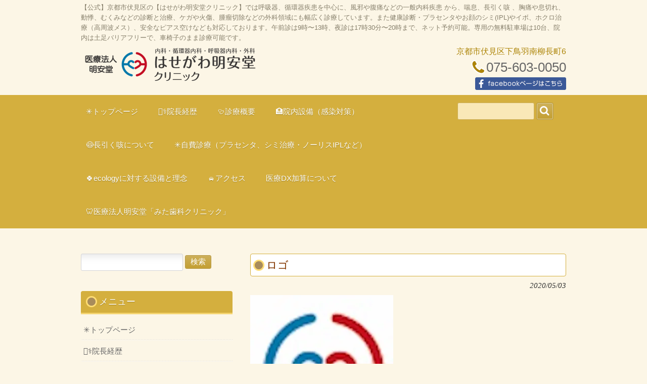

--- FILE ---
content_type: text/html; charset=UTF-8
request_url: http://meiando.com/%E3%83%AD%E3%82%B4-3/
body_size: 8686
content:
<!DOCTYPE html>
<html dir="ltr" lang="ja"
	prefix="og: https://ogp.me/ns#" >
<head>
<meta charset="UTF-8">
<meta name="viewport" content="width=device-width, user-scalable=yes, maximum-scale=1.0, minimum-scale=1.0">
<meta name="description" content="ロゴ | はせがわ明安堂クリニックの公式HP、京都市伏見区の内科、呼吸器科、循環器科、外科の診療、オンライン診療、駐車場10台、web予約、バリアフリー、プラセンタ - 【公式】京都市伏見区の【はせがわ明安堂クリニック】では呼吸器、循環器疾患を中心に、風邪や腹痛などの一般内科疾患 から、喘息、長引く咳 、胸痛や息切れ、動悸、むくみなどの診断と治療、ケガや火傷、腫瘤切除などの外科領域にも幅広く診療しています。また健康診断・プラセンタやお顔のシミ(IPL)やイボ、ホクロ治療（高周波メス）、安全なピアス空けなども対応しております。午前診は9時〜13時、夜診は17時30分〜20時まで、ネット予約可能。専用の無料駐車場は10台、院内は土足バリアフリーで、車椅子のまま診療可能です。">

<link rel="profile" href="http://gmpg.org/xfn/11">
<link rel="stylesheet" type="text/css" media="all" href="http://meiando.com/wp-content/themes/smart037_custom/style.css">
<link rel="pingback" href="http://meiando.com/xmlrpc.php">
<!--[if lt IE 9]>
<script src="http://meiando.com/wp-content/themes/smart037_custom/js/html5.js"></script>
<script src="http://meiando.com/wp-content/themes/smart037_custom/js/css3-mediaqueries.js"></script>
<![endif]-->

		<!-- All in One SEO Pro 4.2.0 -->
		<title>ロゴ | はせがわ明安堂クリニックの公式HP、京都市伏見区の内科、呼吸器科、循環器科、外科の診療、オンライン診療、駐車場10台、web予約、バリアフリー、プラセンタ</title>
		<meta name="robots" content="max-image-preview:large" />
		<link rel="canonical" href="http://meiando.com/%e3%83%ad%e3%82%b4-3/" />
		<meta property="og:locale" content="ja_JP" />
		<meta property="og:site_name" content="はせがわ明安堂クリニックの公式HP、京都市伏見区の内科、呼吸器科、循環器科、外科の診療、オンライン診療、駐車場10台、web予約、バリアフリー、プラセンタ → 【公式】京都市伏見区の【はせがわ明安堂クリニック】では呼吸器、循環器疾患を中心に、風邪や腹痛などの一般内科疾患 から、喘息、長引く咳 、胸痛や息切れ、動悸、むくみなどの診断と治療、ケガや火傷、腫瘤切除などの外科領域にも幅広く診療しています。また健康診断・プラセンタやお顔のシミ(IPL)やイボ、ホクロ治療（高周波メス）、安全なピアス空けなども対応しております。午前診は9時〜13時、夜診は17時30分〜20時まで、ネット予約可能。専用の無料駐車場は10台、院内は土足バリアフリーで、車椅子のまま診療可能です。" />
		<meta property="og:type" content="article" />
		<meta property="og:title" content="ロゴ | はせがわ明安堂クリニックの公式HP、京都市伏見区の内科、呼吸器科、循環器科、外科の診療、オンライン診療、駐車場10台、web予約、バリアフリー、プラセンタ" />
		<meta property="og:url" content="http://meiando.com/%e3%83%ad%e3%82%b4-3/" />
		<meta property="article:published_time" content="2020-05-03T03:58:16+00:00" />
		<meta property="article:modified_time" content="2020-05-03T03:58:16+00:00" />
		<meta property="article:publisher" content="https://facebook.com/meiando.clinic" />
		<meta name="twitter:card" content="summary" />
		<meta name="twitter:title" content="ロゴ | はせがわ明安堂クリニックの公式HP、京都市伏見区の内科、呼吸器科、循環器科、外科の診療、オンライン診療、駐車場10台、web予約、バリアフリー、プラセンタ" />
		<meta name="google" content="nositelinkssearchbox" />
		<script type="application/ld+json" class="aioseo-schema">
			{"@context":"https:\/\/schema.org","@graph":[{"@type":"WebSite","@id":"http:\/\/meiando.com\/#website","url":"http:\/\/meiando.com\/","name":"\u306f\u305b\u304c\u308f\u660e\u5b89\u5802\u30af\u30ea\u30cb\u30c3\u30af\u306e\u516c\u5f0fHP\u3001\u4eac\u90fd\u5e02\u4f0f\u898b\u533a\u306e\u5185\u79d1\u3001\u547c\u5438\u5668\u79d1\u3001\u5faa\u74b0\u5668\u79d1\u3001\u5916\u79d1\u306e\u8a3a\u7642\u3001\u30aa\u30f3\u30e9\u30a4\u30f3\u8a3a\u7642\u3001\u99d0\u8eca\u583410\u53f0\u3001web\u4e88\u7d04\u3001\u30d0\u30ea\u30a2\u30d5\u30ea\u30fc\u3001\u30d7\u30e9\u30bb\u30f3\u30bf","description":"\u3010\u516c\u5f0f\u3011\u4eac\u90fd\u5e02\u4f0f\u898b\u533a\u306e\u3010\u306f\u305b\u304c\u308f\u660e\u5b89\u5802\u30af\u30ea\u30cb\u30c3\u30af\u3011\u3067\u306f\u547c\u5438\u5668\u3001\u5faa\u74b0\u5668\u75be\u60a3\u3092\u4e2d\u5fc3\u306b\u3001\u98a8\u90aa\u3084\u8179\u75db\u306a\u3069\u306e\u4e00\u822c\u5185\u79d1\u75be\u60a3 \u304b\u3089\u3001\u5598\u606f\u3001\u9577\u5f15\u304f\u54b3 \u3001\u80f8\u75db\u3084\u606f\u5207\u308c\u3001\u52d5\u60b8\u3001\u3080\u304f\u307f\u306a\u3069\u306e\u8a3a\u65ad\u3068\u6cbb\u7642\u3001\u30b1\u30ac\u3084\u706b\u50b7\u3001\u816b\u7624\u5207\u9664\u306a\u3069\u306e\u5916\u79d1\u9818\u57df\u306b\u3082\u5e45\u5e83\u304f\u8a3a\u7642\u3057\u3066\u3044\u307e\u3059\u3002\u307e\u305f\u5065\u5eb7\u8a3a\u65ad\u30fb\u30d7\u30e9\u30bb\u30f3\u30bf\u3084\u304a\u9854\u306e\u30b7\u30df(IPL)\u3084\u30a4\u30dc\u3001\u30db\u30af\u30ed\u6cbb\u7642\uff08\u9ad8\u5468\u6ce2\u30e1\u30b9\uff09\u3001\u5b89\u5168\u306a\u30d4\u30a2\u30b9\u7a7a\u3051\u306a\u3069\u3082\u5bfe\u5fdc\u3057\u3066\u304a\u308a\u307e\u3059\u3002\u5348\u524d\u8a3a\u306f9\u6642\u301c13\u6642\u3001\u591c\u8a3a\u306f17\u664230\u5206\u301c20\u6642\u307e\u3067\u3001\u30cd\u30c3\u30c8\u4e88\u7d04\u53ef\u80fd\u3002\u5c02\u7528\u306e\u7121\u6599\u99d0\u8eca\u5834\u306f10\u53f0\u3001\u9662\u5185\u306f\u571f\u8db3\u30d0\u30ea\u30a2\u30d5\u30ea\u30fc\u3067\u3001\u8eca\u6905\u5b50\u306e\u307e\u307e\u8a3a\u7642\u53ef\u80fd\u3067\u3059\u3002","inLanguage":"ja","publisher":{"@id":"http:\/\/meiando.com\/#organization"}},{"@type":"Organization","@id":"http:\/\/meiando.com\/#organization","name":"\u533b\u7642\u6cd5\u4eba\u660e\u5b89\u5802\u3000\u306f\u305b\u304c\u308f\u660e\u5b89\u5802\u30af\u30ea\u30cb\u30c3\u30af","url":"http:\/\/meiando.com\/","sameAs":["https:\/\/facebook.com\/meiando.clinic","https:\/\/instagram.com\/meiando_clinic\/"],"contactPoint":{"@type":"ContactPoint","telephone":"+81756030050","contactType":"none"}},{"@type":"BreadcrumbList","@id":"http:\/\/meiando.com\/%e3%83%ad%e3%82%b4-3\/#breadcrumblist","itemListElement":[{"@type":"ListItem","@id":"http:\/\/meiando.com\/#listItem","position":1,"item":{"@type":"WebPage","@id":"http:\/\/meiando.com\/","name":"\u5bb6","description":"\u4eac\u90fd\u5e02\u4f0f\u898b\u533a\u4e0b\u9ce5\u7fbd\u306b\u3066\u3001\u98a8\u90aa\u3084\u8179\u75db\u306a\u3069\u4e00\u822c\u5185\u79d1\u75be\u60a3 \u304b\u3089\u3001\u5faa\u74b0\u5668\u30fb\u547c\u5438\u5668\u75be\u60a3\u30fb\u5916\u79d1\u9818\u57df\u307e\u3067\u5e45\u5e83\u304f\u8a3a\u5bdf\u3057\u307e\u3059\u3002\u8a2a\u554f\u8a3a\u7642\u30fb\u4e00\u822c\u691c \u8a3a\u30fb\u7279\u5b9a\u691c\u8a3a\u30fb\u7981\u7159\u5916\u6765\u306a\u3069\u304a\u6c17\u8efd\u306b\u300c\u306f\u305b\u304c\u308f\u660e\u5b89\u5802\u30af\u30ea\u30cb\u30c3\u30af\u300d\u306b\u3054\u76f8\u8ac7\u304f \u3060\u3055\u3044\u3002 \u30aa\u30f3\u30e9\u30a4\u30f3\u8a3a\u7642\u306b\u3082\u5bfe\u5fdc","url":"http:\/\/meiando.com\/"},"nextItem":"http:\/\/meiando.com\/%e3%83%ad%e3%82%b4-3\/#listItem"},{"@type":"ListItem","@id":"http:\/\/meiando.com\/%e3%83%ad%e3%82%b4-3\/#listItem","position":2,"item":{"@type":"WebPage","@id":"http:\/\/meiando.com\/%e3%83%ad%e3%82%b4-3\/","name":"\u30ed\u30b4","url":"http:\/\/meiando.com\/%e3%83%ad%e3%82%b4-3\/"},"previousItem":"http:\/\/meiando.com\/#listItem"}]},{"@type":"Person","@id":"http:\/\/meiando.com\/author\/user_meiando\/#author","url":"http:\/\/meiando.com\/author\/user_meiando\/","name":"\u3053\u306e\u30a2\u30ab\u30a6\u30f3\u30c8\u306f\u304a\u5ba2\u69d8\u306e\u30a2\u30ab\u30a6\u30f3\u30c8\u3067\u3059","image":{"@type":"ImageObject","@id":"http:\/\/meiando.com\/%e3%83%ad%e3%82%b4-3\/#authorImage","url":"http:\/\/0.gravatar.com\/avatar\/3fe0d028cf28fa280bce54db0247fa5a?s=96&d=mm&r=g","width":96,"height":96,"caption":"\u3053\u306e\u30a2\u30ab\u30a6\u30f3\u30c8\u306f\u304a\u5ba2\u69d8\u306e\u30a2\u30ab\u30a6\u30f3\u30c8\u3067\u3059"},"sameAs":["https:\/\/facebook.com\/meiando.clinic","https:\/\/instagram.com\/meiando_clinic\/"]},{"@type":"ItemPage","@id":"http:\/\/meiando.com\/%e3%83%ad%e3%82%b4-3\/#itempage","url":"http:\/\/meiando.com\/%e3%83%ad%e3%82%b4-3\/","name":"\u30ed\u30b4 | \u306f\u305b\u304c\u308f\u660e\u5b89\u5802\u30af\u30ea\u30cb\u30c3\u30af\u306e\u516c\u5f0fHP\u3001\u4eac\u90fd\u5e02\u4f0f\u898b\u533a\u306e\u5185\u79d1\u3001\u547c\u5438\u5668\u79d1\u3001\u5faa\u74b0\u5668\u79d1\u3001\u5916\u79d1\u306e\u8a3a\u7642\u3001\u30aa\u30f3\u30e9\u30a4\u30f3\u8a3a\u7642\u3001\u99d0\u8eca\u583410\u53f0\u3001web\u4e88\u7d04\u3001\u30d0\u30ea\u30a2\u30d5\u30ea\u30fc\u3001\u30d7\u30e9\u30bb\u30f3\u30bf","inLanguage":"ja","isPartOf":{"@id":"http:\/\/meiando.com\/#website"},"breadcrumb":{"@id":"http:\/\/meiando.com\/%e3%83%ad%e3%82%b4-3\/#breadcrumblist"},"author":"http:\/\/meiando.com\/author\/user_meiando\/#author","creator":"http:\/\/meiando.com\/author\/user_meiando\/#author","datePublished":"2020-05-03T03:58:16+09:00","dateModified":"2020-05-03T03:58:16+09:00"}]}
		</script>
		<!-- All in One SEO Pro -->

<link rel='dns-prefetch' href='//s.w.org' />
<link rel='dns-prefetch' href='//c0.wp.com' />
<link rel='dns-prefetch' href='//i0.wp.com' />
<link rel='dns-prefetch' href='//i1.wp.com' />
<link rel='dns-prefetch' href='//i2.wp.com' />
<link rel="alternate" type="application/rss+xml" title="はせがわ明安堂クリニックの公式HP、京都市伏見区の内科、呼吸器科、循環器科、外科の診療、オンライン診療、駐車場10台、web予約、バリアフリー、プラセンタ &raquo; ロゴ のコメントのフィード" href="http://meiando.com/feed/?attachment_id=1546" />
		<!-- This site uses the Google Analytics by MonsterInsights plugin v9.11.1 - Using Analytics tracking - https://www.monsterinsights.com/ -->
		<!-- Note: MonsterInsights is not currently configured on this site. The site owner needs to authenticate with Google Analytics in the MonsterInsights settings panel. -->
					<!-- No tracking code set -->
				<!-- / Google Analytics by MonsterInsights -->
				<script type="text/javascript">
			window._wpemojiSettings = {"baseUrl":"https:\/\/s.w.org\/images\/core\/emoji\/13.1.0\/72x72\/","ext":".png","svgUrl":"https:\/\/s.w.org\/images\/core\/emoji\/13.1.0\/svg\/","svgExt":".svg","source":{"concatemoji":"http:\/\/meiando.com\/wp-includes\/js\/wp-emoji-release.min.js?ver=5.8.12"}};
			!function(e,a,t){var n,r,o,i=a.createElement("canvas"),p=i.getContext&&i.getContext("2d");function s(e,t){var a=String.fromCharCode;p.clearRect(0,0,i.width,i.height),p.fillText(a.apply(this,e),0,0);e=i.toDataURL();return p.clearRect(0,0,i.width,i.height),p.fillText(a.apply(this,t),0,0),e===i.toDataURL()}function c(e){var t=a.createElement("script");t.src=e,t.defer=t.type="text/javascript",a.getElementsByTagName("head")[0].appendChild(t)}for(o=Array("flag","emoji"),t.supports={everything:!0,everythingExceptFlag:!0},r=0;r<o.length;r++)t.supports[o[r]]=function(e){if(!p||!p.fillText)return!1;switch(p.textBaseline="top",p.font="600 32px Arial",e){case"flag":return s([127987,65039,8205,9895,65039],[127987,65039,8203,9895,65039])?!1:!s([55356,56826,55356,56819],[55356,56826,8203,55356,56819])&&!s([55356,57332,56128,56423,56128,56418,56128,56421,56128,56430,56128,56423,56128,56447],[55356,57332,8203,56128,56423,8203,56128,56418,8203,56128,56421,8203,56128,56430,8203,56128,56423,8203,56128,56447]);case"emoji":return!s([10084,65039,8205,55357,56613],[10084,65039,8203,55357,56613])}return!1}(o[r]),t.supports.everything=t.supports.everything&&t.supports[o[r]],"flag"!==o[r]&&(t.supports.everythingExceptFlag=t.supports.everythingExceptFlag&&t.supports[o[r]]);t.supports.everythingExceptFlag=t.supports.everythingExceptFlag&&!t.supports.flag,t.DOMReady=!1,t.readyCallback=function(){t.DOMReady=!0},t.supports.everything||(n=function(){t.readyCallback()},a.addEventListener?(a.addEventListener("DOMContentLoaded",n,!1),e.addEventListener("load",n,!1)):(e.attachEvent("onload",n),a.attachEvent("onreadystatechange",function(){"complete"===a.readyState&&t.readyCallback()})),(n=t.source||{}).concatemoji?c(n.concatemoji):n.wpemoji&&n.twemoji&&(c(n.twemoji),c(n.wpemoji)))}(window,document,window._wpemojiSettings);
		</script>
		<style type="text/css">
img.wp-smiley,
img.emoji {
	display: inline !important;
	border: none !important;
	box-shadow: none !important;
	height: 1em !important;
	width: 1em !important;
	margin: 0 .07em !important;
	vertical-align: -0.1em !important;
	background: none !important;
	padding: 0 !important;
}
</style>
	<link rel='stylesheet' id='wp-block-library-css'  href='https://c0.wp.com/c/5.8.12/wp-includes/css/dist/block-library/style.min.css' type='text/css' media='all' />
<style id='wp-block-library-inline-css' type='text/css'>
.has-text-align-justify{text-align:justify;}
</style>
<link rel='stylesheet' id='mediaelement-css'  href='https://c0.wp.com/c/5.8.12/wp-includes/js/mediaelement/mediaelementplayer-legacy.min.css' type='text/css' media='all' />
<link rel='stylesheet' id='wp-mediaelement-css'  href='https://c0.wp.com/c/5.8.12/wp-includes/js/mediaelement/wp-mediaelement.min.css' type='text/css' media='all' />
<link rel='stylesheet' id='whats-new-style-css'  href='http://meiando.com/wp-content/plugins/whats-new-genarator/whats-new.css?ver=2.0.2' type='text/css' media='all' />
<link rel='stylesheet' id='cyclone-template-style-dark-0-css'  href='http://meiando.com/wp-content/plugins/cyclone-slider-2/templates/dark/style.css?ver=3.2.0' type='text/css' media='all' />
<link rel='stylesheet' id='cyclone-template-style-default-0-css'  href='http://meiando.com/wp-content/plugins/cyclone-slider-2/templates/default/style.css?ver=3.2.0' type='text/css' media='all' />
<link rel='stylesheet' id='cyclone-template-style-standard-0-css'  href='http://meiando.com/wp-content/plugins/cyclone-slider-2/templates/standard/style.css?ver=3.2.0' type='text/css' media='all' />
<link rel='stylesheet' id='cyclone-template-style-thumbnails-0-css'  href='http://meiando.com/wp-content/plugins/cyclone-slider-2/templates/thumbnails/style.css?ver=3.2.0' type='text/css' media='all' />
<link rel='stylesheet' id='jetpack_css-css'  href='https://c0.wp.com/p/jetpack/10.2.3/css/jetpack.css' type='text/css' media='all' />
<script type='text/javascript' src='https://c0.wp.com/c/5.8.12/wp-includes/js/jquery/jquery.min.js' id='jquery-core-js'></script>
<script type='text/javascript' src='https://c0.wp.com/c/5.8.12/wp-includes/js/jquery/jquery-migrate.min.js' id='jquery-migrate-js'></script>
<link rel="https://api.w.org/" href="http://meiando.com/wp-json/" /><link rel="alternate" type="application/json" href="http://meiando.com/wp-json/wp/v2/media/1546" /><link rel="EditURI" type="application/rsd+xml" title="RSD" href="http://meiando.com/xmlrpc.php?rsd" />
<link rel="wlwmanifest" type="application/wlwmanifest+xml" href="http://meiando.com/wp-includes/wlwmanifest.xml" /> 
<link rel='shortlink' href='http://meiando.com/?p=1546' />
<link rel="alternate" type="application/json+oembed" href="http://meiando.com/wp-json/oembed/1.0/embed?url=http%3A%2F%2Fmeiando.com%2F%25e3%2583%25ad%25e3%2582%25b4-3%2F" />
<link rel="alternate" type="text/xml+oembed" href="http://meiando.com/wp-json/oembed/1.0/embed?url=http%3A%2F%2Fmeiando.com%2F%25e3%2583%25ad%25e3%2582%25b4-3%2F&#038;format=xml" />
<style type='text/css'>img#wpstats{display:none}</style>
		<link rel="icon" href="https://i1.wp.com/meiando.com/wp-content/uploads/2020/05/cropped-4a332f05ade4ac7bb3c46c472cb5eac8-1.jpg?fit=32%2C32" sizes="32x32" />
<link rel="icon" href="https://i1.wp.com/meiando.com/wp-content/uploads/2020/05/cropped-4a332f05ade4ac7bb3c46c472cb5eac8-1.jpg?fit=192%2C192" sizes="192x192" />
<link rel="apple-touch-icon" href="https://i1.wp.com/meiando.com/wp-content/uploads/2020/05/cropped-4a332f05ade4ac7bb3c46c472cb5eac8-1.jpg?fit=180%2C180" />
<meta name="msapplication-TileImage" content="https://i1.wp.com/meiando.com/wp-content/uploads/2020/05/cropped-4a332f05ade4ac7bb3c46c472cb5eac8-1.jpg?fit=270%2C270" />
<script src="http://meiando.com/wp-content/themes/smart037_custom/js/jquery1.4.4.min.js"></script>
<script src="http://meiando.com/wp-content/themes/smart037_custom/js/script.js"></script>
</head>
<body>
  <header id="header" role="banner">
		<hgroup>
			<h1>【公式】京都市伏見区の【はせがわ明安堂クリニック】では呼吸器、循環器疾患を中心に、風邪や腹痛などの一般内科疾患 から、喘息、長引く咳 、胸痛や息切れ、動悸、むくみなどの診断と治療、ケガや火傷、腫瘤切除などの外科領域にも幅広く診療しています。また健康診断・プラセンタやお顔のシミ(IPL)やイボ、ホクロ治療（高周波メス）、安全なピアス空けなども対応しております。午前診は9時〜13時、夜診は17時30分〜20時まで、ネット予約可能。専用の無料駐車場は10台、院内は土足バリアフリーで、車椅子のまま診療可能です。</h1>
      <h2><a href="http://meiando.com/" title="はせがわ明安堂クリニックの公式HP、京都市伏見区の内科、呼吸器科、循環器科、外科の診療、オンライン診療、駐車場10台、web予約、バリアフリー、プラセンタ" rel="home">はせがわ明安堂クリニックの公式HP、京都市伏見区の内科、呼吸器科、循環器科、外科の診療、オンライン診療、駐車場10台、web予約、バリアフリー、プラセンタ</a></h2>
    </hgroup>
    <div id="headerInfo">
<p>京都市伏見区下鳥羽南柳長町6</p>
<p class="tel"><a href="tel:075-603-0050">075-603-0050</a></p>
<p class="fb"><a href="https://www.facebook.com/meiando.clinic" target="_blank">facebookページはこちら</a></p>
</div>
	</header>

  <nav id="mainNav">
    <div class="inner">
    <a class="menu" id="menu"><span>MENU</span></a>
		<div class="panel">
    <div class="menu"><ul>
<li class="page_item page-item-2"><a href="http://meiando.com/top/"><span>&#x2733;&#xfe0f;トップページ</span></a></li>
<li class="page_item page-item-26"><a href="http://meiando.com/dr/"><span>&#x1f468;&#x200d;&#x2695;&#xfe0f;院長経歴</span></a></li>
<li class="page_item page-item-15"><a href="http://meiando.com/gaiyou/"><span>&#x1fa7a;診療概要</span></a></li>
<li class="page_item page-item-29"><a href="http://meiando.com/innai/"><span>&#x1f3e5;院内設備（感染対策）</span></a></li>
<li class="page_item page-item-881"><a href="http://meiando.com/%e9%95%b7%e5%bc%95%e3%81%8f%e5%92%b3%e3%81%ab%e3%81%a4%e3%81%84%e3%81%a6/"><span>&#x1f637;長引く咳について</span></a></li>
<li class="page_item page-item-358"><a href="http://meiando.com/%e3%83%97%e3%83%a9%e3%82%bb%e3%83%b3%e3%82%bf%e6%b2%bb%e7%99%82%e3%80%80%e3%81%ab%e3%82%93%e3%81%ab%e3%81%8f%e6%b3%a8%e5%b0%84/"><span>&#x2733;&#xfe0f;自費診療（プラセンタ、シミ治療・ノーリスIPLなど）</span></a></li>
<li class="page_item page-item-2048"><a href="http://meiando.com/ecology%e3%81%ab%e5%af%be%e3%81%99%e3%82%8b%e7%90%86%e5%bf%b5/"><span>&#x1f340;ecologyに対する設備と理念</span></a></li>
<li class="page_item page-item-52"><a href="http://meiando.com/access/"><span>&#x1f698;アクセス</span></a></li>
<li class="page_item page-item-2731"><a href="http://meiando.com/%e5%8c%bb%e7%99%82dx%e5%8a%a0%e7%ae%97%e3%81%ab%e3%81%a4%e3%81%84%e3%81%a6/"><span>医療DX加算について</span></a></li>
<li class="page_item page-item-583"><a href="http://meiando.com/%e2%9c%b3%ef%b8%8f-%e3%81%bf%e3%81%9f%e6%ad%af%e7%a7%91%e3%82%af%e3%83%aa%e3%83%8b%e3%83%83%e3%82%af%e2%9c%b3%ef%b8%8f/"><span>&#x1f9b7;医療法人明安堂「みた歯科クリニック」</span></a></li>
</ul></div>
    </div>
    <div id="searchHead">
   		<form method="get" id="searchform" action="http://meiando.com">
			<input type="text" name="s" id="s" size="15" value="" class="searchBox">
      <input type="image" name="submit" src="http://meiando.com/wp-content/themes/smart037_custom/images/search.png" alt="検索" title="検索" class="searchBtn">
		</form>
	  </div>
    </div>
  </nav>
  <div id="wrapper"><div id="content">
<section>
		<article id="post-1546" class="content">
	  <header>  	
      <h2 class="title"><span>ロゴ</span></h2>   
      <p class="dateLabel"><time datetime="2020-05-03">2020/05/03</time>  
    </header>
    <div class="post">
		<p class="attachment"><a href='https://i1.wp.com/meiando.com/wp-content/uploads/2020/05/4a332f05ade4ac7bb3c46c472cb5eac8-1.jpg'><img width="283" height="300" src="https://i1.wp.com/meiando.com/wp-content/uploads/2020/05/4a332f05ade4ac7bb3c46c472cb5eac8-1.jpg?fit=283%2C300" class="attachment-medium size-medium" alt="" loading="lazy" srcset="https://i1.wp.com/meiando.com/wp-content/uploads/2020/05/4a332f05ade4ac7bb3c46c472cb5eac8-1.jpg?w=560 560w, https://i1.wp.com/meiando.com/wp-content/uploads/2020/05/4a332f05ade4ac7bb3c46c472cb5eac8-1.jpg?resize=283%2C300 283w" sizes="(max-width: 283px) 100vw, 283px" /></a></p>
    </div>
     
  </article>
	  <div class="pagenav">
			<span class="prev"><a href="http://meiando.com/%e3%83%ad%e3%82%b4-3/" rel="prev">&laquo; 前のページ</a></span>          
			<span class="next"></span>
	</div>
  </section>
  
	</div><!-- / content -->
  <aside id="sidebar">
      
	<section id="search-2" class="widget widget_search"><form role="search" method="get" id="searchform" class="searchform" action="http://meiando.com/">
				<div>
					<label class="screen-reader-text" for="s">検索:</label>
					<input type="text" value="" name="s" id="s" />
					<input type="submit" id="searchsubmit" value="検索" />
				</div>
			</form></section><section id="pages-2" class="widget widget_pages"><h3><span>メニュー</span></h3>
			<ul>
				<li class="page_item page-item-2"><a href="http://meiando.com/top/">&#x2733;&#xfe0f;トップページ</a></li>
<li class="page_item page-item-26"><a href="http://meiando.com/dr/">&#x1f468;&#x200d;&#x2695;&#xfe0f;院長経歴</a></li>
<li class="page_item page-item-15"><a href="http://meiando.com/gaiyou/">&#x1fa7a;診療概要</a></li>
<li class="page_item page-item-29"><a href="http://meiando.com/innai/">&#x1f3e5;院内設備（感染対策）</a></li>
<li class="page_item page-item-881"><a href="http://meiando.com/%e9%95%b7%e5%bc%95%e3%81%8f%e5%92%b3%e3%81%ab%e3%81%a4%e3%81%84%e3%81%a6/">&#x1f637;長引く咳について</a></li>
<li class="page_item page-item-358"><a href="http://meiando.com/%e3%83%97%e3%83%a9%e3%82%bb%e3%83%b3%e3%82%bf%e6%b2%bb%e7%99%82%e3%80%80%e3%81%ab%e3%82%93%e3%81%ab%e3%81%8f%e6%b3%a8%e5%b0%84/">&#x2733;&#xfe0f;自費診療（プラセンタ、シミ治療・ノーリスIPLなど）</a></li>
<li class="page_item page-item-2048"><a href="http://meiando.com/ecology%e3%81%ab%e5%af%be%e3%81%99%e3%82%8b%e7%90%86%e5%bf%b5/">&#x1f340;ecologyに対する設備と理念</a></li>
<li class="page_item page-item-52"><a href="http://meiando.com/access/">&#x1f698;アクセス</a></li>
<li class="page_item page-item-2731"><a href="http://meiando.com/%e5%8c%bb%e7%99%82dx%e5%8a%a0%e7%ae%97%e3%81%ab%e3%81%a4%e3%81%84%e3%81%a6/">医療DX加算について</a></li>
<li class="page_item page-item-583"><a href="http://meiando.com/%e2%9c%b3%ef%b8%8f-%e3%81%bf%e3%81%9f%e6%ad%af%e7%a7%91%e3%82%af%e3%83%aa%e3%83%8b%e3%83%83%e3%82%af%e2%9c%b3%ef%b8%8f/">&#x1f9b7;医療法人明安堂「みた歯科クリニック」</a></li>
			</ul>

			</section><section id="block-5" class="widget widget_block widget_media_image">
<div class="wp-block-image"><figure class="aligncenter"><a href="tel:0756030050"><img src="http://meiando.com/wp-content/uploads/2019/02/24380a.jpg" alt="18779" class="wp-image-89"/></a></figure></div>
</section><section id="block-6" class="widget widget_block">
<h3 class="has-text-align-center">アクセス</h3>
</section><section id="block-7" class="widget widget_block widget_text">
<p class="has-text-align-center">〒612－8490<br>京都市伏見区下鳥羽南柳長町6<br>
電話/FAX<br>
075-603-0050／075-603-0086
</p>
</section><section id="block-8" class="widget widget_block widget_text">
<p> <iframe loading="lazy" allowfullscreen="" frameborder="0" height="200" src="https://www.google.com/maps/embed?pb=!1m18!1m12!1m3!1d3270.8418545815634!2d135.74085166523852!3d34.9355029803748!2m3!1f0!2f0!3f0!3m2!1i1024!2i768!4f13.1!3m3!1m2!1s0x600105782e8e83ef%3A0xdce9bbffc7755fcf!2z44CSNjEyLTg0OTAg5Lqs6YO95bqc5Lqs6YO95biC5LyP6KaL5Yy65LiL6bOl57695Y2X5p-z6ZW355S6IOOBr-OBm-OBjOOCj-aYjuWuieWgguOCr-ODquODi-ODg-OCrw!5e0!3m2!1sja!2sjp!4v1465353559337" style="border:0" width="100%"></p>
</section><section id="block-3" class="widget widget_block widget_text">
<p></p>
</section><section id="text-4" class="widget widget_text"><h3><span>歯科、口腔外科のご相談、治療は下記へ（当院関連施設）</span></h3>			<div class="textwidget"><p><a href="http://www.mita-dental.com" target="_blank" rel="noopener"><br />
<img class="wp-image-1631 size-medium alignleft" src="https://i0.wp.com/meiando.com/wp-content/uploads/2018/09/mitalogo.jpg?w=300" alt="" data-recalc-dims="1" /></a></p>
<p><a href="tel:0756344020"><img class="size-full wp-image-89 alignleft" src="https://i2.wp.com/meiando.com/wp-content/uploads/2019/02/mita-1.jpg?w=300" alt="18779" data-id="89" data-recalc-dims="1" /></a></p>
</div>
		</section><section id="block-4" class="widget widget_block widget_text">
<p>歯科、小児歯科、口腔外科、矯正、ホワイトニング、インプラントなど何でもご相談ください。</p>
</section></aside>
</div>
<!-- / wrapper -->

<div id="pagetop">
	<div class="inner">
	<a href="#header" class="backTop">PAGETOP</a>
	</div>
</div>

<footer id="footer">
  <div id="footerInfo">
<div class="inner">
<p id="footerLogo">
はせがわ明安堂クリニックの公式HP、京都市伏見区の内科、呼吸器科、循環器科、外科の診療、オンライン診療、駐車場10台、web予約、バリアフリー、プラセンタ</p>
<div class="contactInfo">
<p>京都市伏見区下鳥羽南柳長町6</p>
<p class="tel"><a href="tel:075-603-0050">075-603-0050</a></p>
</div>
</div>
</div>	<div class="menu"><ul>
<li class="page_item page-item-2"><a href="http://meiando.com/top/">&#x2733;&#xfe0f;トップページ</a></li>
<li class="page_item page-item-26"><a href="http://meiando.com/dr/">&#x1f468;&#x200d;&#x2695;&#xfe0f;院長経歴</a></li>
<li class="page_item page-item-15"><a href="http://meiando.com/gaiyou/">&#x1fa7a;診療概要</a></li>
<li class="page_item page-item-29"><a href="http://meiando.com/innai/">&#x1f3e5;院内設備（感染対策）</a></li>
<li class="page_item page-item-881"><a href="http://meiando.com/%e9%95%b7%e5%bc%95%e3%81%8f%e5%92%b3%e3%81%ab%e3%81%a4%e3%81%84%e3%81%a6/">&#x1f637;長引く咳について</a></li>
<li class="page_item page-item-358"><a href="http://meiando.com/%e3%83%97%e3%83%a9%e3%82%bb%e3%83%b3%e3%82%bf%e6%b2%bb%e7%99%82%e3%80%80%e3%81%ab%e3%82%93%e3%81%ab%e3%81%8f%e6%b3%a8%e5%b0%84/">&#x2733;&#xfe0f;自費診療（プラセンタ、シミ治療・ノーリスIPLなど）</a></li>
<li class="page_item page-item-2048"><a href="http://meiando.com/ecology%e3%81%ab%e5%af%be%e3%81%99%e3%82%8b%e7%90%86%e5%bf%b5/">&#x1f340;ecologyに対する設備と理念</a></li>
<li class="page_item page-item-52"><a href="http://meiando.com/access/">&#x1f698;アクセス</a></li>
<li class="page_item page-item-2731"><a href="http://meiando.com/%e5%8c%bb%e7%99%82dx%e5%8a%a0%e7%ae%97%e3%81%ab%e3%81%a4%e3%81%84%e3%81%a6/">医療DX加算について</a></li>
<li class="page_item page-item-583"><a href="http://meiando.com/%e2%9c%b3%ef%b8%8f-%e3%81%bf%e3%81%9f%e6%ad%af%e7%a7%91%e3%82%af%e3%83%aa%e3%83%8b%e3%83%83%e3%82%af%e2%9c%b3%ef%b8%8f/">&#x1f9b7;医療法人明安堂「みた歯科クリニック」</a></li>
</ul></div>
	<p id="copyright">Copyright &copy; 2026 はせがわ明安堂クリニックの公式HP、京都市伏見区の内科、呼吸器科、循環器科、外科の診療、オンライン診療、駐車場10台、web予約、バリアフリー、プラセンタ All rights Reserved.
</footer>
	<!-- / footer -->


<script type='text/javascript' src='https://c0.wp.com/p/jetpack/10.2.3/_inc/build/photon/photon.min.js' id='jetpack-photon-js'></script>
<script type='text/javascript' src='http://meiando.com/wp-content/plugins/cyclone-slider-2/libs/cycle2/jquery.cycle2.min.js?ver=3.2.0' id='jquery-cycle2-js'></script>
<script type='text/javascript' src='http://meiando.com/wp-content/plugins/cyclone-slider-2/libs/cycle2/jquery.cycle2.carousel.min.js?ver=3.2.0' id='jquery-cycle2-carousel-js'></script>
<script type='text/javascript' src='http://meiando.com/wp-content/plugins/cyclone-slider-2/libs/cycle2/jquery.cycle2.swipe.min.js?ver=3.2.0' id='jquery-cycle2-swipe-js'></script>
<script type='text/javascript' src='http://meiando.com/wp-content/plugins/cyclone-slider-2/libs/cycle2/jquery.cycle2.tile.min.js?ver=3.2.0' id='jquery-cycle2-tile-js'></script>
<script type='text/javascript' src='http://meiando.com/wp-content/plugins/cyclone-slider-2/libs/cycle2/jquery.cycle2.video.min.js?ver=3.2.0' id='jquery-cycle2-video-js'></script>
<script type='text/javascript' src='http://meiando.com/wp-content/plugins/cyclone-slider-2/templates/dark/script.js?ver=3.2.0' id='cyclone-template-script-dark-0-js'></script>
<script type='text/javascript' src='http://meiando.com/wp-content/plugins/cyclone-slider-2/templates/thumbnails/script.js?ver=3.2.0' id='cyclone-template-script-thumbnails-0-js'></script>
<script type='text/javascript' src='http://meiando.com/wp-content/plugins/cyclone-slider-2/libs/vimeo-player-js/player.js?ver=3.2.0' id='vimeo-player-js-js'></script>
<script type='text/javascript' src='http://meiando.com/wp-content/plugins/cyclone-slider-2/js/client.js?ver=3.2.0' id='cyclone-client-js'></script>
<script type='text/javascript' src='https://c0.wp.com/c/5.8.12/wp-includes/js/wp-embed.min.js' id='wp-embed-js'></script>
<script src='https://stats.wp.com/e-202603.js' defer></script>
<script>
	_stq = window._stq || [];
	_stq.push([ 'view', {v:'ext',j:'1:10.2.3',blog:'112173101',post:'1546',tz:'9',srv:'meiando.com'} ]);
	_stq.push([ 'clickTrackerInit', '112173101', '1546' ]);
</script>
</body>
</html>

--- FILE ---
content_type: text/css
request_url: http://meiando.com/wp-content/themes/smart037_custom/style.css
body_size: 9067
content:
@charset "utf-8";
/*
Theme Name: smart037 custom
Theme URI: http://theme.o2gp.com/
Description: smart037
Version: 1.0
Author: o2 Group
Author URI: http://theme.o2gp.com/

	o2 Group v1.0
	 http://theme.o2gp.com/

	This theme was designed and built by o2 Group,
	whose blog you will find at http://theme.o2gp.com/

	The CSS, XHTML and design is released under GPL:
	http://www.opensource.org/licenses/gpl-license.php
*/

/* =Reset default browser CSS.
Based on work by Eric Meyer: http://meyerweb.com/eric/tools/css/reset/index.html
-------------------------------------------------------------- */
html, body, div, span, applet, object, iframe, h1, h2, h3, h4, h5, h6, p, blockquote, pre, a, abbr, acronym, address, big, cite, code, del, dfn, em, font, ins, kbd, q, s, samp, small, strike, strong, sub, sup, tt, var, dl, dt, dd, ol, ul, li, fieldset, form, label, legend, table, caption, tbody, tfoot, thead, tr, th, td {border: 0;font-family: inherit;font-size: 100%;font-style: inherit;font-weight: inherit;margin: 0;outline: 0;padding: 0;vertical-align: baseline;}
:focus {outline: 0;}

ol, ul {list-style: none;}
table {border-collapse: separate;border-spacing: 0;}
caption, th, td {font-weight: normal;text-align: left;}
blockquote:before, blockquote:after,q:before, q:after {content: "";}
blockquote, q {quotes: "" "";}
a img {border: 0;}
article, aside, details, figcaption, figure, footer, header, hgroup, menu, nav, section {display: block;}

body{
font:93%/1.5 "Lucida Sans Unicode", "Lucida Grande", Arial, "ヒラギノ角ゴ Pro W3","Hiragino Kaku Gothic Pro","ＭＳ Ｐゴシック",sans-serif;
color:#333;
background:#fcf6e6;
}



/* リンク設定
------------------------------------------------------------*/
a{
margin:0;
padding:0;
text-decoration:none;
outline:0;
vertical-align:baseline;
background:transparent;
font-size:100%;
color:#666;
}

a:hover, a:active{
-webkit-transition:opacity 1s;-moz-transition:opacity 1s;-o-transition:opacity 1s;
outline: none;
color:#333;
}


/**** Clearfix ****/
nav .panel:before,nav .panel:after, nav#mainNav:before,nav#mainNav:after, .newsTitle:before,.newsTitle:after, #footerInfo:before,#footerInfo:after{content: ""; display: table;}
nav .panel:after,nav#mainNav:after,.newsTitle:after,#footerInfo:after{clear: both;}
nav .panel,nav#mainNav,.newsTitle,#footerInfo{zoom: 1;}


/* フォーム
------------------------------------------------------------*/
input[type="text"], textarea{
vertical-align:middle;
max-width:90%;
line-height:30px;
height:30px;
padding:1px 5px;
border:1px solid #d4d4d7;
border-radius:3px;
-webkit-border-radius:3px;
-moz-border-radius:3px;
font-size:100%;
color:#555;
background:#fff url(images/inputBg.png) repeat-x;
}

textarea{
height:auto;
line-height:1.5;
}

input[type="submit"],input[type="reset"],input[type="button"]{
padding:3px 10px;
color:#fff;
background: #d06387;
background: -moz-linear-gradient(top, #cdb05a 0%, #c49f32 100%);
background: -webkit-gradient(linear, left top, left bottom, color-stop(0%,#cdb05a), color-stop(100%,#c49f32));
background: -webkit-linear-gradient(top, #cdb05a 0%,#c49f32 100%);
background: -o-linear-gradient(top, #cdb05a 0%,#c49f32 100%);
background: -ms-linear-gradient(top, #cdb05a 0%,#c49f32 100%);
background: linear-gradient(to bottom, #cdb05a 0%,#c49f32 100%);
filter: progid:DXImageTransform.Microsoft.gradient( startColorstr='#cdb05a', endColorstr='#c49f32',GradientType=0 );
border:0;
border-radius:3px;
-webkit-border-radius:3px;
-moz-border-radius:3px;
font-size:100%;
border: 1px solid #b3953b;
box-shadow: 0 0 1px #decd99 inset;
cursor: pointer;
}

input[type="submit"]:hover,input[type="reset"]:hover,input[type="button"]:hover{
background: #c49f32;
}


/* レイアウト
------------------------------------------------------------*/
#wrapper, #header, .inner{
margin: 0 auto;
padding-bottom:10px;
width: 960px;
}

#header{
padding: 0;
}

#content{
float:right;
width:625px;
}

#sidebar{
float:left;
width:300px;
padding-top:30px;
}

#footer{
clear:both;
}


/* ヘッダー
*****************************************************/

/* サイト説明文
----------------------------------*/
#header h1{
padding:5px 0;
font-size:90%;
font-weight:normal;
color: #867f6b;
}


/* ロゴ (サイトタイトル)
----------------------------------*/
#header h2{
float:left;
}

#header h2 a {
    background: url(http://meiando.com/wp-content/uploads/2018/01/hasegawa_logo_comp350.png) 0 0 no-repeat;
    width: 350px;
    height: 0;
    padding-top: 82px;
    overflow: hidden;
    display: block;
    margin-top: 5px;
}


/* コンタクトインフォメーション
----------------------------------*/
#headerInfo{
float:right;
padding: 0 0 10px 0;
text-align:right;
color: #ad8508;
}

#headerInfo p {
    font-size: 16px;
}

#headerInfo p.tel{
display:inline;
margin-left:10px;
padding-left:30px;
font-size: 26px;
background:url(images/tel.png) no-repeat 0 50%;
}
#headerInfo p.fb a {
    background: url(./images/btn_fb.png) 0 0 no-repeat;
    width: 180px;
    height: 0;
    padding-top: 25px;
    overflow: hidden;
    display: block;
    float: right;
}

#headerInfo p.fb a:hover {
    opacity: 0.8;
}


/* トップナビゲーション
*****************************************************/
nav#mainNav{
clear:both;
margin-bottom:20px;
/*background:url(images/navBg.png) repeat-x;*/
background-color: #d4af3e;
position:relative;
}

.panel ul li{
float: left;
position: relative;
padding: 10px 0;
height:46px;
line-height:46px;
}

.panel ul li a{
    position: relative;
display: block;
height:46px;
text-align: center;
_float:left;
color:#fff;
text-shadow: 0 1px 1px #a08120;
}

#searchHead input{
margin-top:15px;
line-height:30px;
}

#searchHead input.searchBox[type="text"]{
vertical-align:top;
width:140px;
background: #f9e8b7;
border: 1px solid #cdb05a;
}

#searchHead input.searchBtn {
    width: 34px;
    height: 34px;
}

#mainImg {
    margin-top: -20px;
    background: url(./images/bg.png) 0 0 repeat-x;
    padding-top: 20px;
    position: relative;
}

#mainImg .inner {
    position: relative;
}

#mainImg .bg {
    position: relative;
    z-index: 0;
}

#mainImg .img {
    position: absolute;
    top: 5px;
    left: 5px;
    z-index: 1;
}


/* タイポグラフィ
*****************************************************/
h2.title{
clear:both;
margin:30px 0 20px;
padding:5px;
line-height:33px;
font-size:140%;
font-weight:normal;
/*border:1px solid #dadade;
background:#fff url(images/headingBg.png) repeat-x 0 100%;*/
background: #fff;
border: 1px solid #D4AF3E;
border-radius: 4px;
}

h2.title span {
    color: #8b4513 !important;
    text-shadow: 0 0 0 !important;
    position: relative;
}
/*
h2.title span:after {
    content: "";
    width: 200px;
    height: 4px;
    position: absolute;
    left: 0;
    bottom: 0;
    background-color: #D4AF3E;
}
*/

h2.title span,.newsTitle h3 span,section.widget h3 span{
padding:6px 5px 6px 26px;
color:#fff;
background:url(images/span.png) no-repeat 0 50%;
text-shadow: 0 1px 1px #a08120;
}

.dateLabel{
margin:-10px 0 10px;
text-align:right;
font:italic 1em "Palatino Linotype", "Book Antiqua", Palatino, serif;
}

.post p{padding-bottom:15px;}

.post ul{margin: 0 0 10px 10px;}

.post ul li{
margin-bottom:5px;
padding-left:15px;
background:url(images/bullet.png) no-repeat 0 8px;
}

.post ol{margin: 0 0 10px 30px;}

.post ol li{list-style:decimal;}

.post h1{
margin:20px 0;
padding-left:26px;
font-size:140%;
color:#555;
border-bottom:1px solid #dadade;
background:url(images/span.png) no-repeat 0 50%;
}

.post h2{
margin:10px 0;
padding-bottom:2px;
font-size:130%;
font-weight:normal;
color:#555;
background:url(images/border.png) repeat-x 0 100%;
}

.post h3{
margin:10px 0;
font-size:120%;
font-weight:normal;
color:#555;
background:url(images/borderDot.png) repeat-x 0 100%;
}

.post blockquote {
clear:both;
padding:10px 0 10px 15px;
margin:10px 0 25px 30px;
border-left:5px solid #ccc;
}

.post blockquote p{padding:5px 0;}


.post dt{font-weight:bold;}

.post dd{padding-bottom:10px;}

.post img{max-width:100%;height:auto;}

img.aligncenter {
display: block;
margin:5px auto;
padding:4px;
background:#fff;
border:1px solid #ccc;
}

img.alignright, img.alignleft{
padding:4px;
margin:0 0 2px 7px;
display:inline;
background:#fff;
border:1px solid #ccc;
}

img.alignleft{margin: 0 7px 2px 0;}

.alignright{float:right;}
.alignleft{float: left;}



/* サイドバー　ウィジェット
*****************************************************/
section.widget{
padding-bottom:20px;
margin-bottom:20px;
}

section.widget h3{
margin:0 0 10px;
padding:5px 10px;
line-height:33px;
font-size:120%;
font-weight:normal;
background-color: #d4af3e;
border-bottom: 3px solid #f4d470;
border-radius: 4px 4px 0 0;
/*border:1px solid #dadade;
background:url(images/headingBg.png) repeat-x 0 100%;*/
}

section.widget a{
display:block;
padding:10px 5px;
background:url(images/borderDot.png) repeat-x 0 100%;
}

/* 更新情報
-------------*/
.newsTitle{
margin:0 0 20px;
padding:5px;
line-height:33px;
font-size:120%;
border:1px solid #dadade;
background:url(images/headingBg.png) repeat-x 0 100%;
}

.newsTitle h3{
float:left;
font-weight:normal;
}

.newsTitle p{
float:right;
padding:0 10px 0 13px;
font-size:.8em;
background:url(images/arrow.png) no-repeat 0 50%;
}

.newsTitle p:hover{background-position:4px 50%}

.news{padding-bottom:40px;}

.news p{
clear:both;
padding:5px;
background:url(images/borderDot.png) repeat-x 0 100%;
}

.news p a{
display:block;
color:#333;
font-style:italic;
font:italic 110% "Palatino Linotype", "Book Antiqua", Palatino, serif;
}

.news a span{
color:#666;
font:normal 90% Arial, 'ヒラギノ角ゴ Pro W3','Hiragino Kaku Gothic Pro','ＭＳ Ｐゴシック',sans-serif;
}

.news span{padding-left:10px;}

.news a:hover span{color:#333;}


/* ページ上部へ戻る
*****************************************************/
#pagetop{
clear:both;
display:block;
overflow:hidden;
padding-top:30px;
}

#pagetop a{
float:right;
display:block;
position:relative;
padding:5px 15px 2px;
font-size:90%;
border-bottom:0;
border-radius:5px 5px 0 0;
-webkit-border-radius:5px 5px 0 0;
-moz-border-radius:5px 5px 0 0;
background:#D4AF3E;
color: #fff;
}


/* フッター
*****************************************************/
#footerInfo{
padding:20px 10px;
margin-bottom:20px;
/*border:1px solid #dadade;
background:#fff url(images/headingBg.png) repeat-x 0 100%;
*/
background: #D4AF3E;
}

#footerLogo{
float:left;

    background: url(./images/logo_footer.png) 0 0 no-repeat;
    width: 255px;
    height: 0;
    padding-top: 82px;
    overflow: hidden;
    display: block;
}

.contactInfo{
    float:right;
    text-align:right;
    color: #fff;
    background-color: #a28939;
    padding: 10px;
    border-radius: 4px;
}

.contactInfo .tel{
    background: url(./images/tel_footer.png) 0 center no-repeat;
    margin: 0;
    padding-left: 30px;
    font-size: 26px;
}
.contactInfo2{
    float:right;
    text-align:right;
    color: #fff;
    background-color: #ffcc66;
    padding: 10px;
    border-radius: 4px;
}


#footer ul{
text-align:center;
font-size:95%;
padding-bottom:20px;
}

#footer ul ul{padding-bottom:0;}

#footer ul li{
display:inline-block;
vertical-align:text-top;
text-align:left;
padding:5px 0;
/*background:url(images/bullet.png) no-repeat 0 12px;*/
}

#footer ul li a{
display:block;
padding:0 20px 0 12px;
overflow:hidden;
color: #9c7806;
}

#footer ul li li{
display:block;
padding:0;
margin-left:3px;
background:url(images/sub1.png) no-repeat 0 50%;
}

#footer ul li	li:last-child{background-image:url(images/subLast.png);}

#footer ul li	li a{
padding:0 10px;
}

#copyright{
clear:both;
padding:5px;
text-align:center;
font-style:normal;
font-size:90%;
color:#fff;
background:#7b6b39;
}


/* page navigation
------------------------------------------------------------*/
.pagenav{
clear:both;
width: 100%;
height: 30px;
margin: 5px 0 20px;
}

.prev{float:left}

.next{float:right;}

#pageLinks{
clear:both;
color:#666;
text-align:center;
}


/* トップページ 最新記事3件 + お勧め商品
------------------------------------------------------------*/
.thumbWrap{
width:650px;
margin-right:-25px;
}

.thumbWrap_PR{
width:645px;
margin-right:-20px;
}

ul.thumb{margin: 0;}

/*おすすめ商品の見出しがない場合*/
ul.gap{margin-top:40px;}

ul.thumb li{
float:left;
width:300px;
margin:0 25px 0 0;
padding:0 0 40px;
background:none;
}

ul.thumb li img.wp-post-image{
float:left;
display:inline;
padding:0 5px 3px 0;
}

ul.thumb h3{
font-weight:normal;
font-size:110%;
}

.thumbWrap ul.thumb h3{
padding:0 15px 0 0;
display:inline;
background:url(images/arrow.png) no-repeat 100% 50%;
}


.thumbWrap_PR ul.thumb li{
width: 195px;
margin:0 20px 0 0;
}



/* メインメニュー + 検索ボックス　PC用
------------------------------------------------------------*/
@media only screen and (min-width: 1025px){
nav div.panel{
display:block !important;
float:left;
}

a#menu{display:none;}

.panel ul{width:745px;}

.panel ul li{margin: 0 20px 0 0;}

.panel ul li a { padding: 0 10px; }

.panel ul li a span{
position: relative;
}

/* 親メニュー */
.panel ul li.current-menu-item a, .panel ul li a:hover, .panel ul li a:active, .panel ul li.current-menu-parent a{
/*color:#fff;
background: url(images/mainNav.png) no-repeat 100% 50%;*/
background-color: rgba(0,0,0,0.1);
border-radius: 4px;
}

.panel ul li.current-menu-item a span:after,.panel ul li a:hover span:after,.panel ul li a:active span:after, .panel ul li.current-menu-parent a span:after{
/*background: url(images/mainNav.png) no-repeat 0 50%;*/
content: "";
position: absolute;
width: 100%;
height: 3px;
background-color: #f7e2a2;
border-radius: 3px;
left: 0;
bottom: -10px;
display: block;
}

.panel ul li.current-menu-parent li a,
.panel ul li.current-menu-item li a,
.panel ul li.current-menu-item li a span,
.panel ul li.current-menu-parent li a span,
.panel ul li.current-menu-item li.current-menu-item a span,.panel ul li li a:hover span,.panel ul li li a:active span{
background:none;
}

.panel ul li.current-menu-item li a{color:#555;}

.panel ul li.current-menu-item li.current-menu-item a, .panel ul li li a:hover,
.panel ul li.current-menu-parent li.current-menu-item a{
color:#fff;
background: #d06387;
background: -moz-linear-gradient(top, #d06387 0%, #f386a4 100%);
background: -webkit-gradient(linear, left top, left bottom, color-stop(0%,#d06387), color-stop(100%,#f386a4));
background: -webkit-linear-gradient(top, #d06387 0%,#f386a4 100%);
background: -o-linear-gradient(top, #d06387 0%,#f386a4 100%);
background: -ms-linear-gradient(top, #d06387 0%,#f386a4 100%);
background: linear-gradient(to bottom, #d06387 0%,#f386a4 100%);
filter: progid:DXImageTransform.Microsoft.gradient( startColorstr='#d06387', endColorstr='#f386a4',GradientType=0 );
}

.panel ul li.current-menu-parent:hover li a span,.panel ul li.current-menu-parent li a{color:#666;}
.panel ul li.current-menu-parent:hover li.current-menu-item a span, .panel ul li.current-menu-parent li a:hover{color:#fff;}

.panel ul ul{width:160px;}

.panel ul li li{
float: none;
height:40px;
line-height:40px;
width:160px;
}

.panel ul li li a{
width:100%;
height:40px;
line-height:40px;
font-size:95%;
text-align:left;
}

.panel ul li ul{display: none;}

.panel ul li:hover ul{
display: block;
position: absolute;
top:65px;
left:-7px;
z-index: 100;
border:1px solid #ccc;
border-top:0;
border-radius:0 0 6px 6px;
-webkit-border-radius:0 0 6px 6px;
-moz-border-radius:0 0 6px 6px;
}

.panel ul li:hover ul li{
margin:0;
background:#f5f5f5;
border-bottom:1px dashed #fff;
}

.panel ul li:hover ul li:last-child{
border:0;
border-radius:0 0 6px 6px;
-webkit-border-radius:0 0 6px 6px;
-moz-border-radius:0 0 6px 6px;
}

.panel ul li ul li a span{
margin:0;
float:none;
padding:0 0 0 5px;
}

#searchHead{
float:right;
width:215px;
height:64px;
}
}


/* メインメニュー + 検索ボックス iPadサイズ(1024px)以下から
------------------------------------------------------------*/
@media only screen and (max-width:1024px){
nav#mainNav{
background:none;
border:0;
padding:0;
margin:0;
width:100%;
}

nav#mainNav a.menu{
width:100%;
display:block;
height:40px;
line-height:40px;
font-weight: bold;
text-align:left;
color:#fff;
background: url(images/menuOpen.png) no-repeat 1em 50% #d4af3e;
/*background: url(images/menuOpen.png) no-repeat 1em 50%, -moz-linear-gradient(top, #d06387 0%, #f386a4 100%);
background: url(images/menuOpen.png) no-repeat 1em 50%, -webkit-gradient(linear, left top, left bottom, color-stop(0%,#d06387), color-stop(100%,#f386a4));
background: url(images/menuOpen.png) no-repeat 1em 50%, -webkit-linear-gradient(top, #d06387 0%,#f386a4 100%);
background: url(images/menuOpen.png) no-repeat 1em 50%, -o-linear-gradient(top, #d06387 0%,#f386a4 100%);
background: url(images/menuOpen.png) no-repeat 1em 50%, -ms-linear-gradient(top, #d06387 0%,#f386a4 100%);
background: url(images/menuOpen.png) no-repeat 1em 50%, linear-gradient(to bottom, #d06387 0%,#f386a4 100%);*/
}

nav#mainNav a.menu span{padding-left:3em;}

nav#mainNav a.menuOpen{
    background-image: url(images/menuClose.png);
/*background: url(images/menuClose.png) no-repeat 1em 50%, -moz-linear-gradient(top, #d06387 0%, #f386a4 100%);
background: url(images/menuClose.png) no-repeat 1em 50%, -webkit-gradient(linear, left top, left bottom, color-stop(0%,#d06387), color-stop(100%,#f386a4));
background: url(images/menuClose.png) no-repeat 1em 50%, -webkit-linear-gradient(top, #d06387 0%,#f386a4 100%);
background: url(images/menuClose.png) no-repeat 1em 50%, -o-linear-gradient(top, #d06387 0%,#f386a4 100%);
background: url(images/menuClose.png) no-repeat 1em 50%, -ms-linear-gradient(top, #d06387 0%,#f386a4 100%);
background: url(images/menuClose.png) no-repeat 1em 50%, linear-gradient(to bottom, #d06387 0%,#f386a4 100%);*/
}

nav#mainNav a.menu:hover{cursor:pointer;}

nav .panel{
display: none;
width:100%;
position: relative;
right: 0;
top:0;
z-index: 1;
border-bottom:1px solid #ccc;
}

.panel ul{margin:0;padding:0;}

.panel ul li{
float: none;
clear:both;
width:100%;
height:auto;
line-height:1.4;
padding: 0;
}

.panel ul li a,.panel ul li.current-menu-item li a{
display: block;
width:100%;
padding:1em 0;
height:auto;
text-align: left;
background: -webkit-gradient(linear,left top,left bottom,from(#fff),to(#f6f7f6));
background: -webkit-linear-gradient(top, #fff, #f6f7f6);
background: -moz-linear-gradient(top, #fff, #f6f7f6);
background: -o-linear-gradient(top, #fff, #f6f7f6);
background: -ms-linear-gradient(top, #fff, #f6f7f6);
background: linear-gradient(top, #fff, #f6f7f6);
border-top:1px solid #ccc;
border-bottom:1px solid #fff;
}

.panel ul li a span{
padding-left:1em;
text-shadow: 0 0 0;
color: #333;
}

.panel ul li.current-menu-item a,.panel ul li a:hover,.panel ul li.current-menu-item a,.panel ul li a:active, .panel ul li li.current-menu-item a, .panel ul li.current-menu-item li a:hover, .panel ul li.current-menu-item li a:active{
color:#d06387;
}

.panel ul li.current-menu-item li a{color:#666;}

.panel ul li li{
float:left;
border:0;
}

.panel ul li li a, .panel ul li.current-menu-item li a, .panel ul li li.current-menu-item a,.panel ul li li a:hover,.panel ul li.current-menu-item li a:hover{
border-top:1px dotted #ccc;
border-bottom:1px dotted #fff;
background:url(images/sub1.png) no-repeat 15px 50%;
}

.panel ul li li:last-child a,.panel ul li li:last-child a:hover,.panel ul li.current-menu-item li:last-child a:hover{background:url(images/subLast.png) no-repeat 15px 50%;}

.panel ul li li a span{padding-left:25px;}

nav div.panel,#searchHead{float:none;}
#searchHead{text-align:right;}

#mainImg { background: none;}
}


/* 959px以下から 1カラム表示
------------------------------------------------------------*/
@media only screen and (max-width: 959px){
  #wrapper, #header, .inner{width:100%;}

	#header h1, #header h2{padding-left:10px;}

	.panel ul, .thumbWrap, .thumbWrap_PR{margin:0 auto;}
	.panel ul ul{padding:0;}

	nav div.panel,#searchHead{float:none;}

	#searchHead{text-align:center;margin:0 auto;}

	#mainImg img{width:100%;height:auto;}

	#content, #sidebar{
	clear:both;
	float:none;
	width:95%;
	margin:0 auto;
	padding:10px 0;
	}

	#footer{margin:0;text-align:center;}

	#footerInfo, #footer ul{
	float:none;
	width:auto;
	text-align:center;
	}

	#pagetop a{margin-right:15px;}
}


/* 幅648px以下から  トップページの３画像調節
------------------------------------------------------------*/
@media only screen and (max-width: 648px){
	.thumbWrap,.thumbWrap_PR{width:100%;margin:0 auto;text-align:center;}
	.thumbWrap_PR ul.thumb li{width:30%;}
	.thumbWrap_PR ul.thumb li{margin:0 1% 0 2%;}
  .thumbWrap_PR img{width:100%;height:auto;}
	.thumbWrap ul.thumb li{width:100%;margin:0 auto;text-align:left;}
	#footerInfo .contactInfo{float:none;text-align:center;}
    #footerInfo .contactInfo .tel {display: inline-block;}
}


/* 幅644px以下から ヘッダー等微調節
------------------------------------------------------------*/
@media only screen and (max-width: 644px){
	#header{text-align:center; margin-bottom: 10px;}
	#header h2,#headerInfo,#footerLogo{float:none;padding:0;text-align:center;}
    #header h2 a {
        margin: 0 auto;
    }
	#headerInfo p, #footerInfo p{font-size:90%;}
	#headerInfo p.tel, #footerInfo p.tel{font-size:200%;}
    #headerInfo p.fb a {
        float: none;
        margin: 10px auto 15px;
    }
	img.alignright, img.alignleft{display: block;	margin:5px auto;}
	.alignright,.alignleft{float:none;}
	#footer ul{text-align:left;padding:15px;}
	#footer ul ul{padding:0;}

    #footerInfo { margin: 0; }

    #footer .menu ul {
        padding: 0;
    }

    #footer .menu ul li {
        display: block;
        border-top: 1px solid #d4af3e;
        background-color: #f1d992;
    }
}


h4{
    position: relative;
    font-size: 1.143em;
    font-weight: bold;
    margin: 0 0 1.5em;
    padding: 0.5em 0.5em 0.5em 1.5em;
    border-bottom: 2px solid #8B4513;
    margin-top:15px;
}

h4:before{
    content: "";
    width: 14px;
    height: 14px;
    display: block;
    position: absolute;
    border: 3px solid #8b4513;
    border-radius: 50%;
    left: 0;
}

h5{
	position:relative;
	padding:5px;
	padding-left:20px;
	font-weight: bold;
	font-size: 16px;
	background-color: #57a020;
	color: #fff;
	border-radius:3px;
	-webkit-border-radius:3px;
	-moz-border-radius:3px;
	margin-bottom: 10px;
}

h5:before{
	content:'';
	height:25px;
	width:2px;
	display:block;
	position:absolute;
	top:5px;
	left:4px;
	background-color:#fff;
	border-left: 3px solid #fff;
	border-radius:3px;
	-webkit-border-radius:3px;
	-moz-border-radius:3px;
}


h6{
/*border-bottom:2px dotted #BFDC97;*/
 line-height: 1;
 margin:10px 0px 15px;
 padding: 0 3px 5px;
 font-size:16px;
 color:#565656;
 text-shadow: 0 1px 0 #fff;

    background: linear-gradient(transparent 65%, #8cbb4c 0%);
}

/* ===== テーブル追加４　====== */


.table_04{
margin: 30px 0px 30px 0px;
border: 1px #2e2c2c solid;
border-collapse: collapse;
border-right: 1px solid #999;}

.table_04 th{
padding: 6px;
vertical-align: top;
color: #565656;
font-weight: normal;
background-color: #FAEBD7;
border-left: 1px solid #999;
border-top: 1px solid #999;
border-bottom: 1px solid #999;
text-align: center;
}

.table_04 td{
padding: 6px;
background-color: #fff;
border-top: 1px solid #999;
border-bottom: 1px solid #999;
border-left: 1px solid #999;}

.ribbon {
  font-family: 'Nixie One', cursive;
  font-size: 18px;
 width: 50%;

 position: relative;
 background: #FBDADE;
 color: #565656;
 text-align: left;
 padding: 1em 2em; /* Adjust to suit */
 margin: 2em auto 3em; /* Based on 24px vertical rhythm. 48px bottom margin - normally 24 but the ribbon 'graphics' take up 24px themselves so we double it. */
}
.ribbon:before, .ribbon:after {
 content: "";
 position: absolute;
 display: block;
 bottom: -1em;
 border: 1.5em solid #F9CCD2;
 z-index: -1;
}
.ribbon:before {
 left: -2em;
 border-right-width: 1.5em;
 border-left-color: transparent;
}
.ribbon:after {
 right: -2em;
 border-left-width: 1.5em;
 border-right-color: transparent;
}
.ribbon-content:before, .ribbon-content:after {
 content: "";
 position: absolute;
 display: block;
 border-style: solid;
 border-color: #F9A7B2 transparent transparent transparent;
 bottom: -1em;
}
.ribbon-content:before {
 left: 0;
 border-width: 1em 0 0 1em;
}
.ribbon-content:after {
 right: 0;
 border-width: 1em 1em 0 0;
}
.btn {
	background: #EEE;
	border: 1px solid #DDD;
	border-radius: 8px;
	-moz-border-radius: 8px;
	-webkit-border-radius: 8px;
	color: #111;
	width: 200px;
	padding: 10px 0;
}

.radius1 {
 border: 2px solid #565656;
 border-radius: 10px;
 background-color:#ffffff;
 margin-right: 10px;
 width: 90%;
 padding: 10px;
 margin-bottom:20px;
 display: inline-block;
}

div.radius2 {
 border: 5px solid orange;
 border-radius: 10px 20px 30px 40px;
 width: 150px;
 height: 150px;
 padding: 10px;
 display: inline-block;
}

/* --- お問い合わせフォーム --- */
/* デザインカスタマイズ */
div.wpcf7 { background:#fafafa; border:1px solid #ddd; padding:0px; -moz-border-radius:10px; -khtml-border-radius:10px; -webkit-border-radius:10px; border-radius:10px; margin:0 0 30px 0; }
div.wpcf7 p { padding:20px 20px 0; margin:0; font-size:11px; }
div.wpcf7 input, .wpcf7 textarea { border:1px solid #ccc; padding:8px; font-size:14px; }
div.wpcf7 textarea { width:97.5%; height:300px; }
div.wpcf7 input.wpcf7-submit {
   cursor:pointer; color:#fff; font-weight:bold; font-size:14px; width:200px; height:45px; margin:0 auto; display:block;
   -moz-border-radius:5px; -khtml-border-radius:5px; -webkit-border-radius:5px; border-radius:5px;
   background:#333; box-shadow: 0px 0px 3px 0px rgba(0, 0, 0, 0.5), inset 0px 32px 0px -12px #808080; border:1px solid #666;
}
div.wpcf7 input.wpcf7-submit:hover { background:#006080; box-shadow: 0px 0px 3px 0px rgba(0, 0, 0, 0.5), inset 0px 32px 0px -12px #007ea8; border:1px solid #006080; }
.wpcf7 input.wpcf7-submit:active { box-shadow:none; bottom:-2px; position:relative; }
.wpcf7 input:focus, .wpcf7 textarea:focus { border:1px solid #009de1; }
.wpcf7-captchac { border:1px solid #ccc; }


/* エラー個所をわかりやすく表示 */
.wpcf7 .wpcf7-not-valid { background: #ffb6c1; }
.wpcf7 span.wpcf7-not-valid-tip {font-size: 80%;}
.wpcf7 .wpcf7-response-output {margin: 10px 0 0; padding: 8px 35px 8px 14px; text-shadow: 0 1px 0 rgba(255, 255, 255, 0.5);
    -webkit-border-radius: 4px; -moz-border-radius: 4px; border-radius: 4px; }
.wpcf7 .wpcf7-validation-errors {color: #B94A48; background-color: #F2DEDE; border: 1px solid #EED3D7;}
.wpcf7 .wpcf7-mail-sent-ok {color: #3A87AD; background-color: #D9EDF7; border: 1px solid #BCE8F1;}

/* 必須赤色表示 */
.wpcf7 .required { color: #f00;}
/* 任意緑色表示 */
.wpcf7 .any{ color: #080;}

/*** レスポンシブテーブルデザイン ***/
.shokai{
  width:100%;
  border: 2px solid #d6ceb4;
  overflow: hidden;
  word-break: break-all;
  word-wrap: break-word;
}

.shokai th{
  padding: 6px 8px 5px;
  border-top: solid 1px #ffffff;
  width: 30%;
  overflow: hidden;
  color: #13131e;
  font-style: normal;
  font-weight: bold;
  font-size: 100%;
  text-align: left;
  word-break: break-all;
  word-wrap: break-word;
  vertical-align: top;
  background-color: #eeece4;
}

.shokai td{
padding: 5px 10px;
text-align: left;
vertical-align: top;
color: #595960;
background-color: #ffffff;
border-top: dotted 1px #e0dccc;
overflow: hidden;
word-break: break-all;
word-wrap: break-word;
}

@media (max-width: 400px){
.shokai th{
  width:100%;
  display:block;
  margin: 0 auto;
  border:none;
  border-radius: 3px;
}
.shokai td{
  display: list-item;
  width: 100%;
  border-top: none !important;
}
}/* end */


div.whatsnew {
    background-color: #fff;
    border: none;
    border-radius: 5px 5px 0 0 !important;
}

div.wn-head {
    border-bottom: 3px #d2e8c1 solid !important;
    box-shadow: 0 0 0 !important;
}

div.wn-head .wn-title {
    font-size: 120% !important;
    letter-spacing: 0.15em;
    font-weight: normal !important;
}

div.wn-item {
    margin: 10px 0 !important;
}

div.wn-item .wn-date {
    padding-left: 10px !important;
}

.classname {
	-moz-box-shadow:inset 0px 1px 0px 0px #fff6af;
	-webkit-box-shadow:inset 0px 1px 0px 0px #fff6af;
	box-shadow:inset 0px 1px 0px 0px #fff6af;
	background:-webkit-gradient( linear, left top, left bottom, color-stop(0.05, #fcf0a4), color-stop(1, #cc9933) );
	background:-moz-linear-gradient( center top, #fcf0a4 5%, #cc9933 100% );
	filter:progid:DXImageTransform.Microsoft.gradient(startColorstr='#fcf0a4', endColorstr='#cc9933');
	background-color:#fcf0a4;
	-webkit-border-top-left-radius:16px;
	-moz-border-radius-topleft:16px;
	border-top-left-radius:16px;
	-webkit-border-top-right-radius:16px;
	-moz-border-radius-topright:16px;
	border-top-right-radius:16px;
	-webkit-border-bottom-right-radius:0px;
	-moz-border-radius-bottomright:0px;
	border-bottom-right-radius:0px;
	-webkit-border-bottom-left-radius:0px;
	-moz-border-radius-bottomleft:0px;
	border-bottom-left-radius:0px;
text-indent:0;
	border:1px solid #cc9933;
	display:inline-block;
	color:#565656;
	font-family:Arial;
	font-size:15px;
	font-weight:bold;
	font-style:normal;
height:40px;
	line-height:40px;
width:86px;
	text-decoration:none;
	text-align:center;
	text-shadow:1px 1px 0px #ffee66;
}